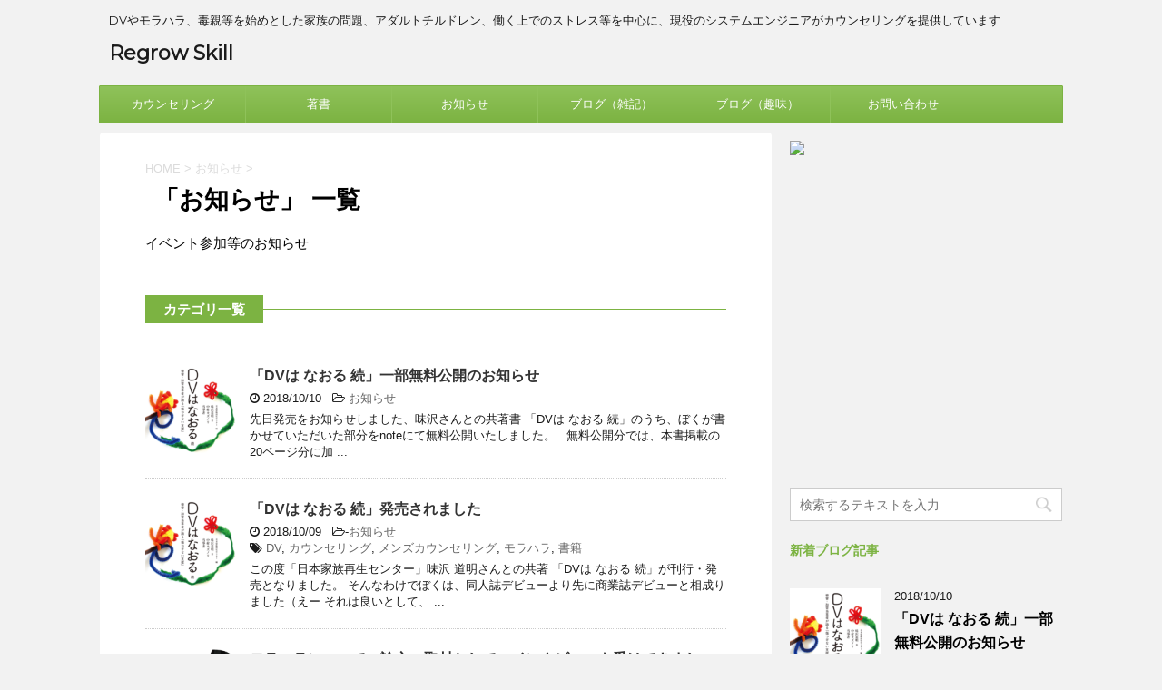

--- FILE ---
content_type: text/html; charset=UTF-8
request_url: https://regrow-skill.com/category/info/
body_size: 11812
content:
<!DOCTYPE html>
<!--[if lt IE 7]>
<html class="ie6" lang="ja"> <![endif]-->
<!--[if IE 7]>
<html class="i7" lang="ja"> <![endif]-->
<!--[if IE 8]>
<html class="ie" lang="ja"> <![endif]-->
<!--[if gt IE 8]><!-->
<html lang="ja">
	<!--<![endif]-->
	<head prefix="og: http://ogp.me/ns# fb: http://ogp.me/ns/fb# article: http://ogp.me/ns/article#">
		<meta charset="UTF-8" >
		<meta name="viewport" content="width=device-width,initial-scale=1.0,user-scalable=no">
		<meta name="format-detection" content="telephone=no" >
		
		
		<link rel="alternate" type="application/rss+xml" title="Regrow Skill RSS Feed" href="https://regrow-skill.com/feed/" />
		<link rel="pingback" href="https://regrow-skill.com/xmlrpc.php" >
		<!--[if lt IE 9]>
		<script src="http://css3-mediaqueries-js.googlecode.com/svn/trunk/css3-mediaqueries.js"></script>
		<script src="https://regrow-skill.com/wp-content/themes/affinger4/js/html5shiv.js"></script>
		<![endif]-->
				<title>お知らせ - Regrow Skill</title>
<link rel='dns-prefetch' href='//s0.wp.com' />
<link rel='dns-prefetch' href='//secure.gravatar.com' />
<link rel='dns-prefetch' href='//ajax.googleapis.com' />
<link rel='dns-prefetch' href='//fonts.googleapis.com' />
<link rel='dns-prefetch' href='//s.w.org' />
		<script type="text/javascript">
			window._wpemojiSettings = {"baseUrl":"https:\/\/s.w.org\/images\/core\/emoji\/12.0.0-1\/72x72\/","ext":".png","svgUrl":"https:\/\/s.w.org\/images\/core\/emoji\/12.0.0-1\/svg\/","svgExt":".svg","source":{"concatemoji":"https:\/\/regrow-skill.com\/wp-includes\/js\/wp-emoji-release.min.js?ver=5.3.2"}};
			!function(e,a,t){var r,n,o,i,p=a.createElement("canvas"),s=p.getContext&&p.getContext("2d");function c(e,t){var a=String.fromCharCode;s.clearRect(0,0,p.width,p.height),s.fillText(a.apply(this,e),0,0);var r=p.toDataURL();return s.clearRect(0,0,p.width,p.height),s.fillText(a.apply(this,t),0,0),r===p.toDataURL()}function l(e){if(!s||!s.fillText)return!1;switch(s.textBaseline="top",s.font="600 32px Arial",e){case"flag":return!c([127987,65039,8205,9895,65039],[127987,65039,8203,9895,65039])&&(!c([55356,56826,55356,56819],[55356,56826,8203,55356,56819])&&!c([55356,57332,56128,56423,56128,56418,56128,56421,56128,56430,56128,56423,56128,56447],[55356,57332,8203,56128,56423,8203,56128,56418,8203,56128,56421,8203,56128,56430,8203,56128,56423,8203,56128,56447]));case"emoji":return!c([55357,56424,55356,57342,8205,55358,56605,8205,55357,56424,55356,57340],[55357,56424,55356,57342,8203,55358,56605,8203,55357,56424,55356,57340])}return!1}function d(e){var t=a.createElement("script");t.src=e,t.defer=t.type="text/javascript",a.getElementsByTagName("head")[0].appendChild(t)}for(i=Array("flag","emoji"),t.supports={everything:!0,everythingExceptFlag:!0},o=0;o<i.length;o++)t.supports[i[o]]=l(i[o]),t.supports.everything=t.supports.everything&&t.supports[i[o]],"flag"!==i[o]&&(t.supports.everythingExceptFlag=t.supports.everythingExceptFlag&&t.supports[i[o]]);t.supports.everythingExceptFlag=t.supports.everythingExceptFlag&&!t.supports.flag,t.DOMReady=!1,t.readyCallback=function(){t.DOMReady=!0},t.supports.everything||(n=function(){t.readyCallback()},a.addEventListener?(a.addEventListener("DOMContentLoaded",n,!1),e.addEventListener("load",n,!1)):(e.attachEvent("onload",n),a.attachEvent("onreadystatechange",function(){"complete"===a.readyState&&t.readyCallback()})),(r=t.source||{}).concatemoji?d(r.concatemoji):r.wpemoji&&r.twemoji&&(d(r.twemoji),d(r.wpemoji)))}(window,document,window._wpemojiSettings);
		</script>
		<style type="text/css">
img.wp-smiley,
img.emoji {
	display: inline !important;
	border: none !important;
	box-shadow: none !important;
	height: 1em !important;
	width: 1em !important;
	margin: 0 .07em !important;
	vertical-align: -0.1em !important;
	background: none !important;
	padding: 0 !important;
}
</style>
	<link rel='stylesheet' id='wp-block-library-css'  href='https://regrow-skill.com/wp-includes/css/dist/block-library/style.min.css?ver=5.3.2' type='text/css' media='all' />
<link rel='stylesheet' id='contact-form-7-css'  href='https://regrow-skill.com/wp-content/plugins/contact-form-7/includes/css/styles.css?ver=5.1.6' type='text/css' media='all' />
<link rel='stylesheet' id='events-manager-css'  href='https://regrow-skill.com/wp-content/plugins/events-manager/includes/css/events_manager.css?ver=5.97' type='text/css' media='all' />
<link rel='stylesheet' id='pz-linkcard-css'  href='//regrow-skill.com/wp-content/uploads/pz-linkcard/style.css?ver=5.3.2' type='text/css' media='all' />
<link crossorigin="anonymous" rel='stylesheet' id='fonts-googleapis-montserrat-css'  href='https://fonts.googleapis.com/css?family=Montserrat%3A400&#038;ver=5.3.2' type='text/css' media='all' />
<link rel='stylesheet' id='normalize-css'  href='https://regrow-skill.com/wp-content/themes/affinger4/css/normalize.css?ver=1.5.9' type='text/css' media='all' />
<link rel='stylesheet' id='font-awesome-css'  href='https://regrow-skill.com/wp-content/themes/affinger4/css/fontawesome/css/font-awesome.min.css?ver=4.5.0' type='text/css' media='all' />
<link rel='stylesheet' id='style-css'  href='https://regrow-skill.com/wp-content/themes/affinger4-child/style.css?ver=5.3.2' type='text/css' media='all' />
<link rel='stylesheet' id='single2-css'  href='https://regrow-skill.com/wp-content/themes/affinger4/st-kanricss.php' type='text/css' media='all' />
<link rel='stylesheet' id='single-css'  href='https://regrow-skill.com/wp-content/themes/affinger4/st-rankcss.php' type='text/css' media='all' />
<link rel='stylesheet' id='amazonjs-css'  href='https://regrow-skill.com/wp-content/plugins/amazonjs/css/amazonjs.css?ver=0.10' type='text/css' media='all' />
<link rel='stylesheet' id='st-themecss-css'  href='https://regrow-skill.com/wp-content/themes/affinger4/st-themecss-loader.php?ver=5.3.2' type='text/css' media='all' />
<link rel='stylesheet' id='jetpack_css-css'  href='https://regrow-skill.com/wp-content/plugins/jetpack/css/jetpack.css?ver=8.0' type='text/css' media='all' />
<script type='text/javascript' src='//ajax.googleapis.com/ajax/libs/jquery/1.11.3/jquery.min.js?ver=1.11.3'></script>
<script type='text/javascript' src='https://regrow-skill.com/wp-includes/js/jquery/ui/core.min.js?ver=1.11.4'></script>
<script type='text/javascript' src='https://regrow-skill.com/wp-includes/js/jquery/ui/widget.min.js?ver=1.11.4'></script>
<script type='text/javascript' src='https://regrow-skill.com/wp-includes/js/jquery/ui/position.min.js?ver=1.11.4'></script>
<script type='text/javascript' src='https://regrow-skill.com/wp-includes/js/jquery/ui/mouse.min.js?ver=1.11.4'></script>
<script type='text/javascript' src='https://regrow-skill.com/wp-includes/js/jquery/ui/sortable.min.js?ver=1.11.4'></script>
<script type='text/javascript' src='https://regrow-skill.com/wp-includes/js/jquery/ui/datepicker.min.js?ver=1.11.4'></script>
<script type='text/javascript'>
jQuery(document).ready(function(jQuery){jQuery.datepicker.setDefaults({"closeText":"\u9589\u3058\u308b","currentText":"\u4eca\u65e5","monthNames":["1\u6708","2\u6708","3\u6708","4\u6708","5\u6708","6\u6708","7\u6708","8\u6708","9\u6708","10\u6708","11\u6708","12\u6708"],"monthNamesShort":["1\u6708","2\u6708","3\u6708","4\u6708","5\u6708","6\u6708","7\u6708","8\u6708","9\u6708","10\u6708","11\u6708","12\u6708"],"nextText":"\u6b21\u3078","prevText":"\u524d","dayNames":["\u65e5\u66dc\u65e5","\u6708\u66dc\u65e5","\u706b\u66dc\u65e5","\u6c34\u66dc\u65e5","\u6728\u66dc\u65e5","\u91d1\u66dc\u65e5","\u571f\u66dc\u65e5"],"dayNamesShort":["\u65e5","\u6708","\u706b","\u6c34","\u6728","\u91d1","\u571f"],"dayNamesMin":["\u65e5","\u6708","\u706b","\u6c34","\u6728","\u91d1","\u571f"],"dateFormat":"yy\u5e74mm\u6708d\u65e5","firstDay":1,"isRTL":false});});
</script>
<script type='text/javascript' src='https://regrow-skill.com/wp-includes/js/jquery/ui/menu.min.js?ver=1.11.4'></script>
<script type='text/javascript' src='https://regrow-skill.com/wp-includes/js/dist/vendor/wp-polyfill.min.js?ver=7.4.4'></script>
<script type='text/javascript'>
( 'fetch' in window ) || document.write( '<script src="https://regrow-skill.com/wp-includes/js/dist/vendor/wp-polyfill-fetch.min.js?ver=3.0.0"></scr' + 'ipt>' );( document.contains ) || document.write( '<script src="https://regrow-skill.com/wp-includes/js/dist/vendor/wp-polyfill-node-contains.min.js?ver=3.26.0-0"></scr' + 'ipt>' );( window.FormData && window.FormData.prototype.keys ) || document.write( '<script src="https://regrow-skill.com/wp-includes/js/dist/vendor/wp-polyfill-formdata.min.js?ver=3.0.12"></scr' + 'ipt>' );( Element.prototype.matches && Element.prototype.closest ) || document.write( '<script src="https://regrow-skill.com/wp-includes/js/dist/vendor/wp-polyfill-element-closest.min.js?ver=2.0.2"></scr' + 'ipt>' );
</script>
<script type='text/javascript' src='https://regrow-skill.com/wp-includes/js/dist/dom-ready.min.js?ver=2.5.1'></script>
<script type='text/javascript' src='https://regrow-skill.com/wp-includes/js/dist/a11y.min.js?ver=2.5.1'></script>
<script type='text/javascript'>
/* <![CDATA[ */
var uiAutocompleteL10n = {"noResults":"\u898b\u3064\u304b\u308a\u307e\u305b\u3093\u3067\u3057\u305f\u3002","oneResult":"1\u4ef6\u306e\u7d50\u679c\u304c\u898b\u3064\u304b\u308a\u307e\u3057\u305f\u3002\u4e0a\u4e0b\u30ad\u30fc\u3092\u4f7f\u3063\u3066\u64cd\u4f5c\u3067\u304d\u307e\u3059\u3002","manyResults":"%d\u4ef6\u306e\u7d50\u679c\u304c\u898b\u3064\u304b\u308a\u307e\u3057\u305f\u3002\u4e0a\u4e0b\u30ad\u30fc\u3092\u4f7f\u3063\u3066\u64cd\u4f5c\u3067\u304d\u307e\u3059\u3002","itemSelected":"\u9805\u76ee\u3092\u9078\u629e\u3057\u307e\u3057\u305f\u3002"};
/* ]]> */
</script>
<script type='text/javascript' src='https://regrow-skill.com/wp-includes/js/jquery/ui/autocomplete.min.js?ver=1.11.4'></script>
<script type='text/javascript' src='https://regrow-skill.com/wp-includes/js/jquery/ui/resizable.min.js?ver=1.11.4'></script>
<script type='text/javascript' src='https://regrow-skill.com/wp-includes/js/jquery/ui/draggable.min.js?ver=1.11.4'></script>
<script type='text/javascript' src='https://regrow-skill.com/wp-includes/js/jquery/ui/button.min.js?ver=1.11.4'></script>
<script type='text/javascript' src='https://regrow-skill.com/wp-includes/js/jquery/ui/dialog.min.js?ver=1.11.4'></script>
<script type='text/javascript'>
/* <![CDATA[ */
var EM = {"ajaxurl":"https:\/\/regrow-skill.com\/wp-admin\/admin-ajax.php","locationajaxurl":"https:\/\/regrow-skill.com\/wp-admin\/admin-ajax.php?action=locations_search","firstDay":"1","locale":"ja","dateFormat":"yy\/mm\/dd","ui_css":"https:\/\/regrow-skill.com\/wp-content\/plugins\/events-manager\/includes\/css\/jquery-ui.min.css","show24hours":"1","is_ssl":"1","google_maps_api":"AIzaSyDDogTMUoIihFiU9vCbtBcSjY6Skgs2x2A","bookingInProgress":"\u4e88\u7d04\u7533\u8fbc\u307f\u304c\u884c\u308f\u308c\u308b\u307e\u3067\u304a\u5f85\u3061\u304f\u3060\u3055\u3044\u3002","tickets_save":"\u30c1\u30b1\u30c3\u30c8\u3092\u4fdd\u5b58","bookingajaxurl":"https:\/\/regrow-skill.com\/wp-admin\/admin-ajax.php","bookings_export_save":"\u4e88\u7d04\u60c5\u5831\u306e\u30a8\u30af\u30b9\u30dd\u30fc\u30c8","bookings_settings_save":"\u8a2d\u5b9a\u3092\u4fdd\u5b58","booking_delete":"\u672c\u5f53\u306b\u524a\u9664\u3057\u307e\u3059\u304b ?","booking_offset":"30","bb_full":"\u58f2\u308a\u5207\u308c","bb_book":"\u3044\u307e\u3059\u3050\u4e88\u7d04","bb_booking":"\u4e88\u7d04\u7533\u8fbc\u307f\u3092\u51e6\u7406\u3057\u3066\u3044\u307e\u3059...","bb_booked":"\u4e88\u7d04\u3092\u7533\u8acb\u3057\u307e\u3057\u305f\u3002","bb_error":"\u4e88\u7d04\u30a8\u30e9\u30fc\u3067\u3059\u3002\u518d\u8a66\u884c\u3057\u307e\u3059\u304b\uff1f","bb_cancel":"\u30ad\u30e3\u30f3\u30bb\u30eb","bb_canceling":"\u30ad\u30e3\u30f3\u30bb\u30eb\u51e6\u7406\u4e2d...","bb_cancelled":"\u30ad\u30e3\u30f3\u30bb\u30eb\u6e08\u307f","bb_cancel_error":"\u30ad\u30e3\u30f3\u30bb\u30eb\u30a8\u30e9\u30fc\u3067\u3059\u3002\u518d\u8a66\u884c\u3057\u307e\u3059\u304b\uff1f","txt_search":"\u691c\u7d22","txt_searching":"\u691c\u7d22\u4e2d...","txt_loading":"\u8aad\u307f\u8fbc\u307f\u4e2d..."};
/* ]]> */
</script>
<script type='text/javascript' src='https://regrow-skill.com/wp-content/plugins/events-manager/includes/js/events-manager.js?ver=5.97'></script>
<script type='text/javascript' src='https://regrow-skill.com/wp-content/themes/affinger4/js/smoothscroll.js?ver=5.3.2'></script>
<link rel='https://api.w.org/' href='https://regrow-skill.com/wp-json/' />

<link rel='dns-prefetch' href='//v0.wordpress.com'/>
<style type='text/css'>img#wpstats{display:none}</style><link rel="shortcut icon" href="https://regrow-skill.com/wp-content/uploads/2016/08/tree-5-32-248094.png" >
<link rel="apple-touch-icon-precomposed" href="https://regrow-skill.com/wp-content/uploads/2016/08/tree-5-152-248094.png" />
<script async src="//pagead2.googlesyndication.com/pagead/js/adsbygoogle.js"></script>
<script>
  (adsbygoogle = window.adsbygoogle || []).push({
    google_ad_client: "ca-pub-5015112925055301",
    enable_page_level_ads: true
  });
</script>

<!-- Jetpack Open Graph Tags -->
<meta property="og:type" content="website" />
<meta property="og:title" content="お知らせ - Regrow Skill" />
<meta property="og:url" content="https://regrow-skill.com/category/info/" />
<meta property="og:description" content="イベント参加等のお知らせ" />
<meta property="og:site_name" content="Regrow Skill" />
<meta property="og:image" content="https://s0.wp.com/i/blank.jpg" />
<meta property="og:locale" content="ja_JP" />
<meta name="twitter:creator" content="@nkmr_kznr" />

<!-- End Jetpack Open Graph Tags -->
			<script>
		(function (i, s, o, g, r, a, m) {
			i['GoogleAnalyticsObject'] = r;
			i[r] = i[r] || function () {
					(i[r].q = i[r].q || []).push(arguments)
				}, i[r].l = 1 * new Date();
			a = s.createElement(o),
				m = s.getElementsByTagName(o)[0];
			a.async = 1;
			a.src = g;
			m.parentNode.insertBefore(a, m)
		})(window, document, 'script', '//www.google-analytics.com/analytics.js', 'ga');

		ga('create', 'UA-19900010-10', 'auto');
		ga('send', 'pageview');

	</script>
				<!-- OGP -->
	
			<meta name="twitter:card" content="summary_large_image">
		<meta name="twitter:site" content="@nkmr_kznr">
		<meta name="twitter:title" content="Regrow Skill">
		<meta name="twitter:description" content="DVやモラハラ、毒親等を始めとした家族の問題、アダルトチルドレン、働く上でのストレス等を中心に、現役のシステムエンジニアがカウンセリングを提供しています">
		<meta name="twitter:image" content="https://regrow-skill.com/wp-content/uploads/2016/08/cropped-drftgyhuij_TP_V-e1471506516247.jpg">
		<!-- /OGP -->
		
	<script>
	jQuery(function(){
		jQuery('.post img').css("opacity",".0");
		jQuery(window).scroll(function (){
			jQuery('.post img').each(function(){
				var imgPos = jQuery(this).offset().top;    
				var scroll = jQuery(window).scrollTop();
				var windowHeight = jQuery(window).height();
				if (scroll > imgPos - windowHeight + 100){
					jQuery(this).animate({ 
						"opacity": "1"
						}, 1000);
					}
				});
			});
	});
	</script>


	<script>
		jQuery(function(){
		jQuery('.entry-content a[href^=http]')
			.not('[href*="'+location.hostname+'"]')
　		　　　.attr({target:"_blank"})
　		　;}) 
	</script>
			</head>
	<body class="archive category category-info category-5 not-front-page" >
				<div id="st-ami">
				<div id="wrapper" class="">
				<div id="wrapper-in">
					<header id="st-headwide">
						<div id="headbox-bg">
							<div class="clearfix" id="headbox">
										<nav id="s-navi" class="pcnone">
			<dl class="acordion">
				<dt class="trigger">
					<p><span class="op"><i class="fa fa-bars"></i></span></p>

					<!-- 追加メニュー -->
					
					<!-- 追加メニュー2 -->
					

				</dt>

				<dd class="acordion_tree">
				

										<div class="menu-%e3%83%a1%e3%82%a4%e3%83%b3%e3%83%a1%e3%83%8b%e3%83%a5%e3%83%bc-container"><ul id="menu-%e3%83%a1%e3%82%a4%e3%83%b3%e3%83%a1%e3%83%8b%e3%83%a5%e3%83%bc" class="menu"><li id="menu-item-11" class="menu-item menu-item-type-taxonomy menu-item-object-category menu-item-11"><a href="https://regrow-skill.com/category/counseling/">カウンセリング</a></li>
<li id="menu-item-1536" class="menu-item menu-item-type-post_type menu-item-object-page menu-item-1536"><a href="https://regrow-skill.com/books/">著書</a></li>
<li id="menu-item-10" class="menu-item menu-item-type-taxonomy menu-item-object-category current-menu-item menu-item-10"><a href="https://regrow-skill.com/category/info/" aria-current="page">お知らせ</a></li>
<li id="menu-item-13" class="menu-item menu-item-type-taxonomy menu-item-object-category menu-item-13"><a href="https://regrow-skill.com/category/note/">ブログ（雑記）</a></li>
<li id="menu-item-12" class="menu-item menu-item-type-taxonomy menu-item-object-category menu-item-12"><a href="https://regrow-skill.com/category/hobby/">ブログ（趣味）</a></li>
<li id="menu-item-16" class="menu-item menu-item-type-post_type menu-item-object-page menu-item-16"><a href="https://regrow-skill.com/contact/">お問い合わせ</a></li>
</ul></div>					<div class="clear"></div>

				</dd>
			</dl>
		</nav>
										<div id="header-l">
											
		<!-- キャプション -->
					<p class="descr">
				DVやモラハラ、毒親等を始めとした家族の問題、アダルトチルドレン、働く上でのストレス等を中心に、現役のシステムエンジニアがカウンセリングを提供しています			</p>
				<!-- ロゴ又はブログ名 -->
					<p class="sitename"><a href="https://regrow-skill.com/">
									Regrow Skill							</a></p>
				<!-- ロゴ又はブログ名ここまで -->

	
									</div><!-- /#header-l -->
								<div id="header-r" class="smanone">
																		
								</div><!-- /#header-r -->
							</div><!-- /#headbox-bg -->
						</div><!-- /#headbox clearfix -->
					
<div id="gazou-wide">
			<div id="st-menubox">
			<div id="st-menuwide">
				<nav class="smanone clearfix"><ul id="menu-%e3%83%a1%e3%82%a4%e3%83%b3%e3%83%a1%e3%83%8b%e3%83%a5%e3%83%bc-1" class="menu"><li class="menu-item menu-item-type-taxonomy menu-item-object-category menu-item-11"><a href="https://regrow-skill.com/category/counseling/">カウンセリング</a></li>
<li class="menu-item menu-item-type-post_type menu-item-object-page menu-item-1536"><a href="https://regrow-skill.com/books/">著書</a></li>
<li class="menu-item menu-item-type-taxonomy menu-item-object-category current-menu-item menu-item-10"><a href="https://regrow-skill.com/category/info/" aria-current="page">お知らせ</a></li>
<li class="menu-item menu-item-type-taxonomy menu-item-object-category menu-item-13"><a href="https://regrow-skill.com/category/note/">ブログ（雑記）</a></li>
<li class="menu-item menu-item-type-taxonomy menu-item-object-category menu-item-12"><a href="https://regrow-skill.com/category/hobby/">ブログ（趣味）</a></li>
<li class="menu-item menu-item-type-post_type menu-item-object-page menu-item-16"><a href="https://regrow-skill.com/contact/">お問い合わせ</a></li>
</ul></nav>			</div>
		</div>
	</div>

					</header>
					<div id="content-w">
					
<div id="content" class="clearfix">
    <div id="contentInner">
        <main>
            <article>
					<!--ぱんくず -->
					<div id="breadcrumb">
					<ol itemscope itemtype="http://schema.org/BreadcrumbList">
						<li itemprop="itemListElement" itemscope
      itemtype="http://schema.org/ListItem"><a href="https://regrow-skill.com" itemprop="item"><span itemprop="name">HOME</span></a> > <meta itemprop="position" content="1" /></li>
																																					<li itemprop="itemListElement" itemscope
      itemtype="http://schema.org/ListItem"><a href="https://regrow-skill.com/category/info/" itemprop="item">
								<span itemprop="name">お知らせ</span> </a> &gt; 
								<meta itemprop="position" content="2" />
							</li>
															</ol>
					</div>
					<!--/ ぱんくず -->
                                        <div class="post">
                                                    <h1 class="entry-title">「お知らせ」 一覧</h1>
                        
			
							<div id="nocopy" >
					<p>イベント参加等のお知らせ</p>
				</div>
							
			
                        </div><!-- /post -->


							<div class="cat-itiran">
					<p class="point"><span class="point-in">カテゴリ一覧</span></p>
			
                        		<div class="kanren ">
			<dl class="clearfix">
			<dt><a href="https://regrow-skill.com/info/dv-book-note/">
											<img width="150" height="150" src="https://regrow-skill.com/wp-content/uploads/2018/09/DV2-150x150.png" class="attachment-thumbnail size-thumbnail wp-post-image" alt="" srcset="https://regrow-skill.com/wp-content/uploads/2018/09/DV2-150x150.png 150w, https://regrow-skill.com/wp-content/uploads/2018/09/DV2-300x300.png 300w, https://regrow-skill.com/wp-content/uploads/2018/09/DV2-100x100.png 100w, https://regrow-skill.com/wp-content/uploads/2018/09/DV2.png 500w" sizes="(max-width: 150px) 100vw, 150px" />									</a></dt>
			<dd>
								<h3><a href="https://regrow-skill.com/info/dv-book-note/">
						「DVは なおる 続」一部無料公開のお知らせ					</a></h3>

				<div class="blog_info ">
					<p><i class="fa fa-clock-o"></i>
						2018/10/10						&nbsp;<span class="pcone">
							<i class="fa fa-folder-open-o" aria-hidden="true"></i>-<a href="https://regrow-skill.com/category/info/" rel="category tag">お知らせ</a><br/>
							          </span></p>
				</div>
				<div class="smanone2">
					<p>先日発売をお知らせしました、味沢さんとの共著書 「DVは なおる 続」のうち、ぼくが書かせていただいた部分をnoteにて無料公開いたしました。 &nbsp; 無料公開分では、本書掲載の20ページ分に加 ... </p>
				</div>
			</dd>
		</dl>
			<dl class="clearfix">
			<dt><a href="https://regrow-skill.com/info/dv-naoru-2/">
											<img width="150" height="150" src="https://regrow-skill.com/wp-content/uploads/2018/09/DV2-150x150.png" class="attachment-thumbnail size-thumbnail wp-post-image" alt="" srcset="https://regrow-skill.com/wp-content/uploads/2018/09/DV2-150x150.png 150w, https://regrow-skill.com/wp-content/uploads/2018/09/DV2-300x300.png 300w, https://regrow-skill.com/wp-content/uploads/2018/09/DV2-100x100.png 100w, https://regrow-skill.com/wp-content/uploads/2018/09/DV2.png 500w" sizes="(max-width: 150px) 100vw, 150px" />									</a></dt>
			<dd>
								<h3><a href="https://regrow-skill.com/info/dv-naoru-2/">
						「DVは なおる 続」発売されました					</a></h3>

				<div class="blog_info ">
					<p><i class="fa fa-clock-o"></i>
						2018/10/09						&nbsp;<span class="pcone">
							<i class="fa fa-folder-open-o" aria-hidden="true"></i>-<a href="https://regrow-skill.com/category/info/" rel="category tag">お知らせ</a><br/>
							<i class="fa fa-tags"></i>&nbsp;<a href="https://regrow-skill.com/tag/dv/" rel="tag">DV</a>, <a href="https://regrow-skill.com/tag/%e3%82%ab%e3%82%a6%e3%83%b3%e3%82%bb%e3%83%aa%e3%83%b3%e3%82%b0/" rel="tag">カウンセリング</a>, <a href="https://regrow-skill.com/tag/%e3%83%a1%e3%83%b3%e3%82%ba%e3%82%ab%e3%82%a6%e3%83%b3%e3%82%bb%e3%83%aa%e3%83%b3%e3%82%b0/" rel="tag">メンズカウンセリング</a>, <a href="https://regrow-skill.com/tag/%e3%83%a2%e3%83%a9%e3%83%8f%e3%83%a9/" rel="tag">モラハラ</a>, <a href="https://regrow-skill.com/tag/%e6%9b%b8%e7%b1%8d/" rel="tag">書籍</a>          </span></p>
				</div>
				<div class="smanone2">
					<p>この度「日本家族再生センター」味沢 道明さんとの共著 「DVは なおる 続」が刊行・発売となりました。 そんなわけでぼくは、同人誌デビューより先に商業誌デビューと相成りました（えー それは良いとして、 ... </p>
				</div>
			</dd>
		</dl>
			<dl class="clearfix">
			<dt><a href="https://regrow-skill.com/note/morahara-interview/">
											<img width="150" height="150" src="https://regrow-skill.com/wp-content/uploads/2017/06/interview_business_man-150x150.png" class="attachment-thumbnail size-thumbnail wp-post-image" alt="" srcset="https://regrow-skill.com/wp-content/uploads/2017/06/interview_business_man-150x150.png 150w, https://regrow-skill.com/wp-content/uploads/2017/06/interview_business_man-100x100.png 100w" sizes="(max-width: 150px) 100vw, 150px" />									</a></dt>
			<dd>
								<h3><a href="https://regrow-skill.com/note/morahara-interview/">
						モラハラについての論文の取材として、インタビューを受けてきました。					</a></h3>

				<div class="blog_info ">
					<p><i class="fa fa-clock-o"></i>
						2017/06/26						&nbsp;<span class="pcone">
							<i class="fa fa-folder-open-o" aria-hidden="true"></i>-<a href="https://regrow-skill.com/category/info/" rel="category tag">お知らせ</a>, <a href="https://regrow-skill.com/category/note/" rel="category tag">雑記</a><br/>
							          </span></p>
				</div>
				<div class="smanone2">
					<p>ついこの間、大正大学の青木聡教授のところで モラハラを専門で研究しているという学生さんとの縁があって モラルハラスメントについてのインタビューを受けて来ました。 青木教授は親子ネットの顧問を務められて ... </p>
				</div>
			</dd>
		</dl>
			<dl class="clearfix">
			<dt><a href="https://regrow-skill.com/note/dvkikin-event/">
											<img width="150" height="150" src="https://regrow-skill.com/wp-content/uploads/2016/10/img_0246-1-e1476936632788-150x150.jpg" class="attachment-thumbnail size-thumbnail wp-post-image" alt="" srcset="https://regrow-skill.com/wp-content/uploads/2016/10/img_0246-1-e1476936632788-150x150.jpg 150w, https://regrow-skill.com/wp-content/uploads/2016/10/img_0246-1-e1476936632788-100x100.jpg 100w" sizes="(max-width: 150px) 100vw, 150px" />									</a></dt>
			<dd>
								<h3><a href="https://regrow-skill.com/note/dvkikin-event/">
						「DV基金」DV防止 啓発イベントに参加してきました。					</a></h3>

				<div class="blog_info ">
					<p><i class="fa fa-clock-o"></i>
						2016/10/20						&nbsp;<span class="pcone">
							<i class="fa fa-folder-open-o" aria-hidden="true"></i>-<a href="https://regrow-skill.com/category/info/" rel="category tag">お知らせ</a>, <a href="https://regrow-skill.com/category/note/" rel="category tag">雑記</a><br/>
							<i class="fa fa-tags"></i>&nbsp;<a href="https://regrow-skill.com/tag/aware/" rel="tag">aware</a>, <a href="https://regrow-skill.com/tag/dv/" rel="tag">DV</a>, <a href="https://regrow-skill.com/tag/%e3%82%a4%e3%83%99%e3%83%b3%e3%83%88/" rel="tag">イベント</a>, <a href="https://regrow-skill.com/tag/%e9%9b%91%e8%a8%98/" rel="tag">雑記</a>          </span></p>
				</div>
				<div class="smanone2">
					<p>先週末10月15日の事ですが、やっと書ける時間がとれましたので書いておきます。 土曜日は朝から結構動いたので、そこそこに疲れてましたｗ 朝は久々のサイクリング 朝は前職のチャリ部の人たちと荒川サイクリ ... </p>
				</div>
			</dd>
		</dl>
			<dl class="clearfix">
			<dt><a href="https://regrow-skill.com/note/dv-aware-yamaguchi/">
											<img width="150" height="150" src="https://regrow-skill.com/wp-content/uploads/2016/10/photo-1452421822248-d4c2b47f0c81-e1476413385209-150x150.jpg" class="attachment-thumbnail size-thumbnail wp-post-image" alt="" srcset="https://regrow-skill.com/wp-content/uploads/2016/10/photo-1452421822248-d4c2b47f0c81-e1476413385209-150x150.jpg 150w, https://regrow-skill.com/wp-content/uploads/2016/10/photo-1452421822248-d4c2b47f0c81-e1476413385209-100x100.jpg 100w" sizes="(max-width: 150px) 100vw, 150px" />									</a></dt>
			<dd>
								<h3><a href="https://regrow-skill.com/note/dv-aware-yamaguchi/">
						「ＤＶ被害者支援ボランティア育成講座」に参加してきました。					</a></h3>

				<div class="blog_info ">
					<p><i class="fa fa-clock-o"></i>
						2016/10/14						&nbsp;<span class="pcone">
							<i class="fa fa-folder-open-o" aria-hidden="true"></i>-<a href="https://regrow-skill.com/category/info/" rel="category tag">お知らせ</a>, <a href="https://regrow-skill.com/category/note/" rel="category tag">雑記</a><br/>
							<i class="fa fa-tags"></i>&nbsp;<a href="https://regrow-skill.com/tag/aware/" rel="tag">aware</a>, <a href="https://regrow-skill.com/tag/dv/" rel="tag">DV</a>, <a href="https://regrow-skill.com/tag/%e3%82%a2%e3%82%a6%e3%82%a7%e3%82%a2/" rel="tag">アウェア</a>, <a href="https://regrow-skill.com/tag/%e5%b1%b1%e5%8f%a3%e3%81%ae%e3%82%8a%e5%ad%90/" rel="tag">山口のり子</a>, <a href="https://regrow-skill.com/tag/%e8%84%b1%e6%9a%b4%e5%8a%9b/" rel="tag">脱暴力</a>, <a href="https://regrow-skill.com/tag/%e8%ac%9b%e6%bc%94/" rel="tag">講演</a>          </span></p>
				</div>
				<div class="smanone2">
					<p>もう先月、9月22日の事になるのですが 草加市で行われた「ＤＶ被害者支援ボランティア育成講座」に参加してきました。 元々、8月のヌエックで午後に受けた、大変おもしろい化学反応が見られたワークショップの ... </p>
				</div>
			</dd>
		</dl>
			<dl class="clearfix">
			<dt><a href="https://regrow-skill.com/note/menkan/">
											<img width="150" height="150" src="https://regrow-skill.com/wp-content/uploads/2016/09/photo-1465188162913-8fb5709d6d57-e1474341115894-150x150.jpg" class="attachment-thumbnail size-thumbnail wp-post-image" alt="" srcset="https://regrow-skill.com/wp-content/uploads/2016/09/photo-1465188162913-8fb5709d6d57-e1474341115894-150x150.jpg 150w, https://regrow-skill.com/wp-content/uploads/2016/09/photo-1465188162913-8fb5709d6d57-e1474341115894-100x100.jpg 100w" sizes="(max-width: 150px) 100vw, 150px" />									</a></dt>
			<dd>
								<h3><a href="https://regrow-skill.com/note/menkan/">
						「メンズカウンセラー」認証されました					</a></h3>

				<div class="blog_info ">
					<p><i class="fa fa-clock-o"></i>
						2016/09/20						&nbsp;<span class="pcone">
							<i class="fa fa-folder-open-o" aria-hidden="true"></i>-<a href="https://regrow-skill.com/category/info/" rel="category tag">お知らせ</a>, <a href="https://regrow-skill.com/category/note/" rel="category tag">雑記</a><br/>
							<i class="fa fa-tags"></i>&nbsp;<a href="https://regrow-skill.com/tag/%e3%81%8a%e7%9f%a5%e3%82%89%e3%81%9b/" rel="tag">お知らせ</a>, <a href="https://regrow-skill.com/tag/%e3%82%ab%e3%82%a6%e3%83%b3%e3%82%bb%e3%83%aa%e3%83%b3%e3%82%b0/" rel="tag">カウンセリング</a>, <a href="https://regrow-skill.com/tag/%e3%83%a1%e3%83%b3%e3%82%ab%e3%83%b3/" rel="tag">メンカン</a>, <a href="https://regrow-skill.com/tag/%e3%83%a1%e3%83%b3%e3%82%ba%e3%82%ab%e3%82%a6%e3%83%b3%e3%82%bb%e3%83%aa%e3%83%b3%e3%82%b0/" rel="tag">メンズカウンセリング</a>          </span></p>
				</div>
				<div class="smanone2">
					<p>元々僕は「カウンセリング・エンジニア」という名称をでっち上げて支援・援助活動を始めさせて頂いたわけなのですが… つい先日「メンズカウンセラー認証研修会」にてメンズカウンセラーとして認証いただきました。 ... </p>
				</div>
			</dd>
		</dl>
			<dl class="clearfix">
			<dt><a href="https://regrow-skill.com/info/nwec-2016-event/">
											<img width="150" height="150" src="https://regrow-skill.com/wp-content/uploads/2016/08/2R1OMUFVO5-150x150.jpg" class="attachment-thumbnail size-thumbnail wp-post-image" alt="" srcset="https://regrow-skill.com/wp-content/uploads/2016/08/2R1OMUFVO5-150x150.jpg 150w, https://regrow-skill.com/wp-content/uploads/2016/08/2R1OMUFVO5-100x100.jpg 100w" sizes="(max-width: 150px) 100vw, 150px" />									</a></dt>
			<dd>
								<h3><a href="https://regrow-skill.com/info/nwec-2016-event/">
						8/27 ヌエック（国立女性教育会館）のイベントに登壇、DVについて語ります					</a></h3>

				<div class="blog_info ">
					<p><i class="fa fa-clock-o"></i>
						2016/08/26						&nbsp;<span class="pcone">
							<i class="fa fa-folder-open-o" aria-hidden="true"></i>-<a href="https://regrow-skill.com/category/info/" rel="category tag">お知らせ</a><br/>
							<i class="fa fa-tags"></i>&nbsp;<a href="https://regrow-skill.com/tag/dv/" rel="tag">DV</a>, <a href="https://regrow-skill.com/tag/%e3%81%8a%e7%9f%a5%e3%82%89%e3%81%9b/" rel="tag">お知らせ</a>, <a href="https://regrow-skill.com/tag/%e3%83%a2%e3%83%a9%e3%83%8f%e3%83%a9/" rel="tag">モラハラ</a>          </span></p>
				</div>
				<div class="smanone2">
					<p>前日のお知らせとなってしまいましたが… 明日（2016年8月27日）に、埼玉は武蔵嵐山にあります 国立女性教育会館（ヌエック）にて開催されるイベント 「男女共同参画推進フォーラム」のワークショップにて ... </p>
				</div>
			</dd>
		</dl>
	</div>
                       				<div class="st-pagelink">
		</div>

							</div>
			
		
		

			
            </article>
        </main>
    </div>
    <!-- /#contentInner -->
    <div id="side">
	<aside>

					<div class="side-topad">
				<div class="ad">			<div class="textwidget"><p><a href="https://www.amazon.co.jp/DV%E3%81%AF%E3%81%AA%E3%81%8A%E3%82%8B-%E7%B6%9A-%E8%A2%AB%E5%AE%B3%E3%83%BB%E5%8A%A0%E5%AE%B3%E5%BD%93%E4%BA%8B%E8%80%85%E3%81%8C%E8%AA%9E%E3%82%8B%E3%80%8C%E5%82%B7%E3%81%A4%E3%81%91%E3%81%AA%E3%81%84%E6%94%AF%E6%8F%B4%E3%80%8D-%E5%91%B3%E6%B2%A2-%E9%81%93%E6%98%8E/dp/4880493317/ref=as_li_ss_il?s=books&ie=UTF8&qid=1538217464&sr=1-2&keywords=dv%E3%81%AF%E3%81%AA%E3%81%8A%E3%82%8B&linkCode=li3&tag=babel2011-22&linkId=1b9808757710fee5e1e3a490a349fdc1&language=ja_JP" target="_blank" rel="noopener noreferrer"><img border="0" src="//ws-fe.amazon-adsystem.com/widgets/q?_encoding=UTF8&ASIN=4880493317&Format=_SL250_&ID=AsinImage&MarketPlace=JP&ServiceVersion=20070822&WS=1&tag=babel2011-22&language=ja_JP" ></a><img src="https://ir-jp.amazon-adsystem.com/e/ir?t=babel2011-22&language=ja_JP&l=li3&o=9&a=4880493317" width="1" height="1" border="0" alt="" style="border:none !important; margin:0px !important;" /></p>
</div>
		</div><div class="ad">			<div class="textwidget"><p><script async src="//pagead2.googlesyndication.com/pagead/js/adsbygoogle.js"></script><br />
<!-- iPad-300 --><br />
<ins class="adsbygoogle"
     style="display:inline-block;width:300px;height:250px"
     data-ad-client="ca-pub-5015112925055301"
     data-ad-slot="4563616072"></ins><br />
<script>
(adsbygoogle = window.adsbygoogle || []).push({});
</script></p>
</div>
		</div><div class="ad"><div id="search">
	<form method="get" id="searchform" action="https://regrow-skill.com/">
		<label class="hidden" for="s">
					</label>
		<input type="text" placeholder="検索するテキストを入力" value="" name="s" id="s" />
		<input type="image" src="https://regrow-skill.com/wp-content/themes/affinger4/images/search.png" alt="検索" id="searchsubmit" />
	</form>
</div>
<!-- /stinger --> </div>			</div>
		
					<h4 class="menu_underh2">新着ブログ記事</h4><div class="kanren ">
							<dl class="clearfix">
				<dt><a href="https://regrow-skill.com/info/dv-book-note/">
													<img width="150" height="150" src="https://regrow-skill.com/wp-content/uploads/2018/09/DV2-150x150.png" class="attachment-thumbnail size-thumbnail wp-post-image" alt="" srcset="https://regrow-skill.com/wp-content/uploads/2018/09/DV2-150x150.png 150w, https://regrow-skill.com/wp-content/uploads/2018/09/DV2-300x300.png 300w, https://regrow-skill.com/wp-content/uploads/2018/09/DV2-100x100.png 100w, https://regrow-skill.com/wp-content/uploads/2018/09/DV2.png 500w" sizes="(max-width: 150px) 100vw, 150px" />											</a></dt>
				<dd>
										<div class="blog_info ">
						<p>2018/10/10</p>
					</div>
					<h5><a href="https://regrow-skill.com/info/dv-book-note/">「DVは なおる 続」一部無料公開のお知らせ</a></h5>

					<div class="smanone2">
											</div>
				</dd>
			</dl>
					<dl class="clearfix">
				<dt><a href="https://regrow-skill.com/info/dv-naoru-2/">
													<img width="150" height="150" src="https://regrow-skill.com/wp-content/uploads/2018/09/DV2-150x150.png" class="attachment-thumbnail size-thumbnail wp-post-image" alt="" srcset="https://regrow-skill.com/wp-content/uploads/2018/09/DV2-150x150.png 150w, https://regrow-skill.com/wp-content/uploads/2018/09/DV2-300x300.png 300w, https://regrow-skill.com/wp-content/uploads/2018/09/DV2-100x100.png 100w, https://regrow-skill.com/wp-content/uploads/2018/09/DV2.png 500w" sizes="(max-width: 150px) 100vw, 150px" />											</a></dt>
				<dd>
										<div class="blog_info ">
						<p>2018/10/09</p>
					</div>
					<h5><a href="https://regrow-skill.com/info/dv-naoru-2/">「DVは なおる 続」発売されました</a></h5>

					<div class="smanone2">
											</div>
				</dd>
			</dl>
					<dl class="clearfix">
				<dt><a href="https://regrow-skill.com/note/kasane-movie-fanmeeting/">
													<img width="150" height="150" src="https://regrow-skill.com/wp-content/uploads/2018/09/IMG-8992-150x150.jpg" class="attachment-thumbnail size-thumbnail wp-post-image" alt="" srcset="https://regrow-skill.com/wp-content/uploads/2018/09/IMG-8992-150x150.jpg 150w, https://regrow-skill.com/wp-content/uploads/2018/09/IMG-8992-100x100.jpg 100w" sizes="(max-width: 150px) 100vw, 150px" />											</a></dt>
				<dd>
										<div class="blog_info ">
						<p>2018/09/06</p>
					</div>
					<h5><a href="https://regrow-skill.com/note/kasane-movie-fanmeeting/">「累」の試写会・ファンミーティングに参加してきました</a></h5>

					<div class="smanone2">
											</div>
				</dd>
			</dl>
					<dl class="clearfix">
				<dt><a href="https://regrow-skill.com/note/don-almage/">
													<img width="150" height="150" src="https://regrow-skill.com/wp-content/uploads/2018/02/DMuxcBzVwAAxp6G-150x150.jpg" class="attachment-thumbnail size-thumbnail wp-post-image" alt="" srcset="https://regrow-skill.com/wp-content/uploads/2018/02/DMuxcBzVwAAxp6G-150x150.jpg 150w, https://regrow-skill.com/wp-content/uploads/2018/02/DMuxcBzVwAAxp6G-100x100.jpg 100w" sizes="(max-width: 150px) 100vw, 150px" />											</a></dt>
				<dd>
										<div class="blog_info ">
						<p>2018/02/06</p>
					</div>
					<h5><a href="https://regrow-skill.com/note/don-almage/">あたし、ドン・アルマゲだから</a></h5>

					<div class="smanone2">
											</div>
				</dd>
			</dl>
					<dl class="clearfix">
				<dt><a href="https://regrow-skill.com/note/2017_nenmatu/">
													<img width="150" height="150" src="https://regrow-skill.com/wp-content/uploads/2017/12/DRvl3g9VoAEqB_T-150x150.jpg" class="attachment-thumbnail size-thumbnail wp-post-image" alt="" srcset="https://regrow-skill.com/wp-content/uploads/2017/12/DRvl3g9VoAEqB_T-150x150.jpg 150w, https://regrow-skill.com/wp-content/uploads/2017/12/DRvl3g9VoAEqB_T-300x300.jpg 300w, https://regrow-skill.com/wp-content/uploads/2017/12/DRvl3g9VoAEqB_T-100x100.jpg 100w, https://regrow-skill.com/wp-content/uploads/2017/12/DRvl3g9VoAEqB_T.jpg 600w" sizes="(max-width: 150px) 100vw, 150px" />											</a></dt>
				<dd>
										<div class="blog_info ">
						<p>2017/12/28</p>
					</div>
					<h5><a href="https://regrow-skill.com/note/2017_nenmatu/">2017年末。近況やら告知やら</a></h5>

					<div class="smanone2">
											</div>
				</dd>
			</dl>
				</div>		
		<div id="mybox">
			<div class="ad"><div class="freebox"><p class="p-free"><span class="p-entry-f">プロフィール</span></p><div class="free-inbox"><img src="https://regrow-skill.com/wp-content/uploads/2016/08/EUyOhkHe-e1472628003477.jpg"/><br />
<br />
管理人：中村カズノリ<br />
年　齢：38<br />
<br />
「カウンセリング・エンジニア」という肩書をでっち上げて、DVやモラハラ、職場での人間関係や悩み等に関してカウンセリングを提供しています。<br />
<br />
2016年9月に「メンズカウンセラー」認証をいただきました。<br />
<br />
エンジニアとして、Web系システム開発の仕事もしながら、カウンセリングの支援・援助を行っています。<br />
<br />
<a href="https://twitter.com/nkmr_kznr" class="twitter-follow-button" data-show-count="false" data-size="large">Follow @nkmr_kznr</a> <script>!function(d,s,id){var js,fjs=d.getElementsByTagName(s)[0],p=/^http:/.test(d.location)?'http':'https';if(!d.getElementById(id)){js=d.createElement(s);js.id=id;js.src=p+'://platform.twitter.com/widgets.js';fjs.parentNode.insertBefore(js,fjs);}}(document, 'script', 'twitter-wjs');</script></div></div></div><div class="ad"><h4 class="menu_underh2">リンク</h4>			<div class="textwidget"><a href="https://jafarec.com/" target="_blank" rel="noopener noreferrer">日本家族再生センター</a><br/>
<a href="https://dv-learn.net/" target="_blank" rel="noopener noreferrer">DV・モラハラ更生、夫婦・人間関係について学ぶ人のブログ</a><br/>
</div>
		</div>		</div>

		<div id="scrollad">
						<!--ここにgoogleアドセンスコードを貼ると規約違反になるので注意して下さい-->
	<div class="ad">			<div class="textwidget"><a href="//www.blogmura.com/point/01498039.html?type=image" target="_blank" rel="noopener noreferrer"><img src="//blogparts.blogmura.com/parts_image/user/pv01498039.gif" alt="PVアクセスランキング にほんブログ村" /></a>
<br/>
<a href="https://ssl.blog.with2.net/link/?1885113:9116" target="_blank" title="カウンセラー ブログランキングへ" rel="noopener noreferrer"><img src="https://ssl.blog.with2.net/img/banner/c/banner_1/br_c_9116_1.gif" width="110" height="31" border="0" /></a></div>
		</div>			
		</div>
	</aside>
</div>
<!-- /#side -->
</div>
<!--/#content -->
</div><!-- /contentw -->
<footer>
<div id="footer">
<div id="footer-in">
<div class="footermenust"><ul>
<li class="page_item page-item-1282 page_item_has_children"><a href="https://regrow-skill.com/%e3%82%a4%e3%83%99%e3%83%b3%e3%83%88/">イベント</a></li>
<li class="page_item page-item-14"><a href="https://regrow-skill.com/contact/">お問い合わせ</a></li>
<li class="page_item page-item-17"><a href="https://regrow-skill.com/couseler/">カウンセラー紹介</a></li>
<li class="page_item page-item-1487"><a href="https://regrow-skill.com/books/">著書</a></li>
</ul></div>

	<!-- フッターのメインコンテンツ -->
	<h3 class="footerlogo">
	<!-- ロゴ又はブログ名 -->
			<a href="https://regrow-skill.com/">
										Regrow Skill								</a>
		</h3>

	<p>
		<a href="https://regrow-skill.com/">DVやモラハラ、毒親等を始めとした家族の問題、アダルトチルドレン、働く上でのストレス等を中心に、現役のシステムエンジニアがカウンセリングを提供しています</a>
	</p>
		
</div>
</div>
</footer>
</div>
<!-- /#wrapperin -->
</div>
<!-- /#wrapper -->
</div><!-- /#st-ami -->
	<div style="display:none">
	</div>
<p class="copyr" data-copyr>Copyright&copy; Regrow Skill ,  2025 AllRights Reserved.</p><script type='text/javascript'>
/* <![CDATA[ */
var wpcf7 = {"apiSettings":{"root":"https:\/\/regrow-skill.com\/wp-json\/contact-form-7\/v1","namespace":"contact-form-7\/v1"}};
/* ]]> */
</script>
<script type='text/javascript' src='https://regrow-skill.com/wp-content/plugins/contact-form-7/includes/js/scripts.js?ver=5.1.6'></script>
<script type='text/javascript' src='https://s0.wp.com/wp-content/js/devicepx-jetpack.js?ver=202552'></script>
<script type='text/javascript' src='https://secure.gravatar.com/js/gprofiles.js?ver=2025Decaa'></script>
<script type='text/javascript'>
/* <![CDATA[ */
var WPGroHo = {"my_hash":""};
/* ]]> */
</script>
<script type='text/javascript' src='https://regrow-skill.com/wp-content/plugins/jetpack/modules/wpgroho.js?ver=5.3.2'></script>
<script type='text/javascript' src='https://regrow-skill.com/wp-content/themes/affinger4/js/base.js?ver=5.3.2'></script>
<script type='text/javascript' src='https://regrow-skill.com/wp-content/themes/affinger4/js/scroll.js?ver=5.3.2'></script>
<script type='text/javascript' src='https://regrow-skill.com/wp-content/themes/affinger4/js/jquery.tubular.1.0.js?ver=5.3.2'></script>
<script type='text/javascript' src='https://regrow-skill.com/wp-includes/js/wp-embed.min.js?ver=5.3.2'></script>
	<script>
		(function (window, document, $, undefined) {
			'use strict';

			$(function () {
				var s = $('[data-copyr]'), t = $('#footer-in');
				
				s.length && t.length && t.append(s);
			});
		}(window, window.document, jQuery));
	</script><script type='text/javascript' src='https://stats.wp.com/e-202552.js' async='async' defer='defer'></script>
<script type='text/javascript'>
	_stq = window._stq || [];
	_stq.push([ 'view', {v:'ext',j:'1:8.0',blog:'110412812',post:'0',tz:'9',srv:'regrow-skill.com'} ]);
	_stq.push([ 'clickTrackerInit', '110412812', '0' ]);
</script>
		<div id="page-top"><a href="#wrapper" class="fa fa-angle-up"></a></div>
	</body></html>


--- FILE ---
content_type: text/html; charset=utf-8
request_url: https://www.google.com/recaptcha/api2/aframe
body_size: 206
content:
<!DOCTYPE HTML><html><head><meta http-equiv="content-type" content="text/html; charset=UTF-8"></head><body><script nonce="B27ZSrf3uBbzCAniOUEnCg">/** Anti-fraud and anti-abuse applications only. See google.com/recaptcha */ try{var clients={'sodar':'https://pagead2.googlesyndication.com/pagead/sodar?'};window.addEventListener("message",function(a){try{if(a.source===window.parent){var b=JSON.parse(a.data);var c=clients[b['id']];if(c){var d=document.createElement('img');d.src=c+b['params']+'&rc='+(localStorage.getItem("rc::a")?sessionStorage.getItem("rc::b"):"");window.document.body.appendChild(d);sessionStorage.setItem("rc::e",parseInt(sessionStorage.getItem("rc::e")||0)+1);localStorage.setItem("rc::h",'1766694589908');}}}catch(b){}});window.parent.postMessage("_grecaptcha_ready", "*");}catch(b){}</script></body></html>

--- FILE ---
content_type: text/plain
request_url: https://www.google-analytics.com/j/collect?v=1&_v=j102&a=1962812938&t=pageview&_s=1&dl=https%3A%2F%2Fregrow-skill.com%2Fcategory%2Finfo%2F&ul=en-us%40posix&dt=%E3%81%8A%E7%9F%A5%E3%82%89%E3%81%9B%20-%20Regrow%20Skill&sr=1280x720&vp=1280x720&_u=IEBAAEABAAAAACAAI~&jid=171844737&gjid=7916797&cid=1204691999.1766694580&tid=UA-19900010-10&_gid=918018489.1766694580&_r=1&_slc=1&z=613460131
body_size: -450
content:
2,cG-5J8YPFP414